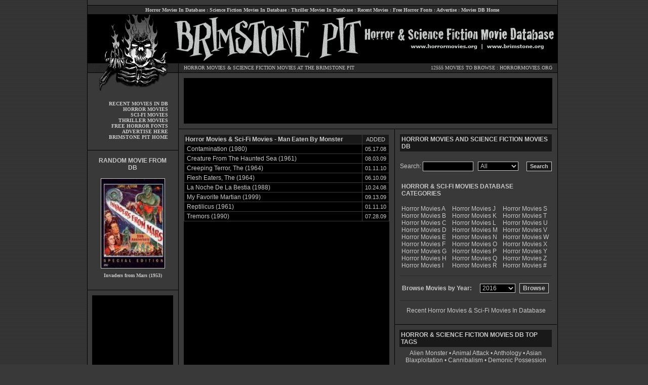

--- FILE ---
content_type: text/html; charset=UTF-8
request_url: http://www.horrormovies.org/database/keywords/Man_Eaten_By_Monster/
body_size: 8739
content:
<HTML>
<HEAD>
	<title>Horror Movies & Sci-Fi Movies in Database - Man Eaten By Monster -  Horror Movies and Science Fiction Movies Database - Brimstone Pit - horrormovies.org - brimstone.org - </title>
<META name="description" content="Horror Movies & Sci-Fi Movies containing Man Eaten By Monster, Horror Movie & Science Fiction Movie Database | Brimstone Pit | HorrorMovies.org | Brimstone.org">
<META name="keywords" content="Man Eaten By Monster, horror, horror movies, horror movie database, science fiction, science fiction movie database, horror database, movie details">
<META name="expires" content="Never">
<META HTTP-EQUIV="Pragma" CONTENT="no-cache">
<META NAME="author" content="horrormovies.org Horror - Horror Movie Database">
<link rel="stylesheet" type="text/css" href="http://www.horrormovies.org/new-style.css">
<script type="text/javascript" src="http://www.horrormovies.org/database/js.js"></script>
<link rel="stylesheet" type="text/css" href="http://www.horrormovies.org/database/stars.css" />
</HEAD>

<BODY>



<META name="keywords" content="horror movies, horror, horror movie database, science fiction, sci-fi, science fiction movie database, horror database, movie details">
<META name="description" content="Horror Movies & Science Fiction Movies Database at the Brimstone Pit | HorrorMovies.org | Brimstone.org">
<META name="expires" content="Never">
<META HTTP-EQUIV="Pragma" CONTENT="no-cache">
<META NAME="author" content="Horror.net Horror Network - Horror Movie & Science Fiction Movie Database">
<link rel="stylesheet" type="text/css" href="http://www.horrormovies.org/new-style.css">
</HEAD>

<BODY BGCOLOR="#000000" BACKGROUND="http://www.horrormovies.org/images/bg.gif">

<table width="930" cellpadding="0" cellspacing="0" border="0" align="center">
<tr>
<td valign="top" width="1" bgcolor="#000000"></td>
<td valign="top" width="928" bgcolor="#393939">

<!-- BGN TOPLINKS -->

<table width="928" cellpadding="0" cellspacing="0" border="0">
<tr>
<td valign="top" width="928" height="10" colspan="3"></td>
</tr>
<tr>
<td valign="top" width="928" height="1" bgcolor="#000000" colspan="3"></td>
</tr>
<tr>
<td valign="top" width="10" bgcolor="#292929"></td>
<td valign="middle" width="908" height="17" class="menulink" align="center" bgcolor="#292929">

<a href="http://www.horrormovies.org/database/" title="Horror Movies in Database">Horror Movies In Database</a> :
<a href="http://www.horrormovies.org/database/" title="Science Fiction Movies in Database">Science Fiction Movies In Database</a> :
<a href="http://www.horrormovies.org/database/" title="Thriller Movies in Database">Thriller Movies In Database</a> :
<a href="http://www.horrormovies.org/database/" title="Recent Horror Movies and Sci-Fi Movies in Database">Recent Movies</a> :
<a href="http://www.horrormovies.org/fonts/" title="Free Horror Fonts">Free Horror Fonts</a> :
<a href="http://www.horror.net/advertise/" title="Advertise" target="_new">Advertise</a> :
<a href="http://www.horrormovies.org/" title="Horror Movies & Science Fiction Movies Database Home">Movies DB Home</a><BR>

</td>
<td valign="top" width="10" bgcolor="#292929"></td>
</tr>
<tr>
<td valign="top" width="928" height="1" bgcolor="#000000" colspan="3"></td>
</tr>
</table>

<!-- END TOPLINKS -->

<!-- BGN HEADER -->

<table width="928" cellpadding="0" cellspacing="0" border="0" bgcolor="#393939">
<tr>
<td valign="middle" width="179" height="95" align="center">
<img src="http://www.horrormovies.org/images/header01.gif" width="179" height="95" border="0" alt="Horror Movies & Science Fiction Movies Database at The Brimstone Pit" title="Horror Movies & Science Fiction Movies Database at The Brimstone Pit"><BR>
</td>
<td valign="top" width="749" height="95" align="center" colspan="2">
<img src="http://www.horrormovies.org/images/header02.gif" width="749" height="95" border="0" alt="Horror Movies & Science Fiction Movies Database at The Brimstone Pit" title="Horror Movies & Science Fiction Movies Database at The Brimstone Pit"><BR>
</td>
</tr>
<tr>
<td valign="top" width="179" height="20" class="menulink" align="center">
<img src="http://www.horrormovies.org/images/header03.gif" width="179" height="20" border="0" alt="Horror Movies & Science Fiction Movies Database at The Brimstone Pit" title="Horror Movies & Science Fiction Movies Database at The Brimstone Pit"><BR>
</td>
<td valign="top" width="1" height="18" align="center" bgcolor="#000000"></td>
<td valign="top" width="748" class="main" align="center">

<table width="748" cellpadding="0" cellspacing="0" border="0">
<tr>
<td valign="top" width="748" height="1" bgcolor="#000000" colspan="2"></td>
</tr>
<tr>
<td valign="middle" width="450" height="18" class="main" align="left" style="padding-left: 10px;" bgcolor="#292929">
<a href="http://www.horrormovies.org/database/" title="Horror Movies">HORROR MOVIES</a> & <a href="http://www.horrormovies.org/database/" title="Science Fiction Movies">SCIENCE FICTION MOVIES</a> AT THE BRIMSTONE PIT<BR>
</td>
<td valign="middle" width="298" class="main" align="right" style="padding-right: 10px;" bgcolor="#292929">


12555 MOVIES TO BROWSE : <a href="http://www.horrormovies.org" title="Horror Movies Home">HORRORMOVIES.ORG</a><BR>
</td>
</tr>
<tr>
<td valign="top" width="748" height="1" bgcolor="#000000" colspan="2"></td>
</tr>
</table>

</td>
</tr>
</table>

<!-- END HEADER -->

<table width="928" cellpadding="0" cellspacing="0" border="0" bgcolor="#393939">
<tr>
<td valign="top" width="179" class="menulink" align="center">

<!-- BGN SIDELINKS -->

<img src="http://www.horrormovies.org/images/header04.gif" width="179" height="35" border="0" alt="Horror Movies & Science Fiction Movies Database at The Brimstone Pit" title="Horror Movies & Science Fiction Movies Database at The Brimstone Pit"><BR>

<table width="179" cellpadding="0" cellspacing="0" border="0">
<tr>
<td valign="top" width="179" height="20" colspan="2"></td>
</tr>
<tr>
<td valign="top" width="159" class="menulink" align="right">

<a href="http://www.horrormovies.org/database/" title="Recent Horror Movies and Sci-Fi Movies in Database">RECENT MOVIES IN DB</a><BR>
<a href="http://www.horrormovies.org/database/" title="Horror Movies in Database">HORROR MOVIES</a><BR>
<a href="http://www.horrormovies.org/database/" title="Science Fiction Movies in Database">SCI-FI MOVIES</a><BR>
<a href="http://www.horrormovies.org/database/" title="Thriller Movies in Database">THRILLER MOVIES</a><BR>
<a href="http://www.horrormovies.org/fonts/" title="Free Horror Fonts">FREE HORROR FONTS</a><BR>
<a href="http://www.horror.net/advertise/" title="Advertise" target="_new">ADVERTISE HERE</a><BR>
<a href="http://www.horrormovies.org/" title="Horror Movies & Science Fiction Movies Database Home">BRIMSTONE PIT HOME</a><BR>

</td>
<td width="20"></td>
</tr>
</table>

<!-- END SIDELINKS -->


<!-- BGN RANDOM MOVIE -->

<table width="179" cellpadding="0" cellspacing="0" border="0">
<tr>
<td valign="top" width="179" height="20" colspan="3"></td>
</tr>
<tr>
<td valign="top" width="179" height="1" bgcolor="#000000" colspan="3"></td>
</tr>
<tr>
<td valign="top" width="179" height="10" colspan="3"></td>
</tr>
<tr>
<td valign="top" width="10"></td>
<td valign="top" width="159">

<table width="159" cellpadding="0" cellspacing="0" border="0">
<tr>
<td width="159" class="body" bgcolor="#393939" style="padding: 3px; text-align: center;">
<b>RANDOM MOVIE FROM DB</b><BR>
</td>
</tr>
</table>

</td>
<td valign="top" width="10"></td>
</tr>
<tr>
<td valign="top" width="179" height="8" colspan="3"></td>
</tr>
<tr>
<td valign="top" width="10"></td>
<td valign="top" width="159">



<table width=100%>
<tr>
<td valign=top align=center>
<font color=#ffffff size=1 face=verdana>
<a href='http://www.horrormovies.org/database/invaders-from-mars-1953/520/' title='Invaders from Mars (1953)'><img src='http://www.buried.com/horrormovies/boxart/0045917.jpg' title='Invaders from Mars (1953)' alt='Invaders from Mars (1953)' border='0' style='border: 1px; border-style: solid; bordercolor: #393939; margin-bottom: 8px;'></a><BR>
<a href='http://www.horrormovies.org/database/invaders-from-mars-1953/520/' title='Invaders from Mars (1953)'><B>Invaders from Mars (1953)</a></B><BR>
</font>
</td>
</tr>
</table>




</td>
<td valign="top" width="10"></td>
</tr>
</table>

<!-- END RANDOM MOVIE -->


<!-- BGN LEFT AD -->

<table width="179" cellpadding="0" cellspacing="0" border="0">
<tr>
<td valign="top" width="179" height="20" height="10" colspan="3"></td>
</tr>
<tr>
<td valign="top" width="179" height="1" colspan="3" bgcolor="#000000"></td>
</tr>
<tr>
<td valign="top" width="179" height="10" colspan="3"></td>
</tr>
</td>
</tr>
<tr>
<td valign="top" width="9"></td>
<td valign="top" width="160" height="600" bgcolor="#000000">

<!-- BEGIN HORROR MOVIES 160x600 ADS -->

<script type="text/javascript"><!--
google_ad_client = "ca-pub-5072876710453788";
/* 160x600, created 3/2/11 */
google_ad_slot = "5769303860";
google_ad_width = 160;
google_ad_height = 600;
//-->
</script>
<script type="text/javascript"
src="http://pagead2.googlesyndication.com/pagead/show_ads.js">
</script>

<!-- END HORROR MOVIES 160x600 ADS -->

</td>
<td valign="top" width="10"></td>
</tr>
<tr>
<td valign="top" width="179" height="10" colspan="3"></td>
</tr>
<tr>
<td valign="top" width="179" height="1" colspan="3" bgcolor="#000000"></td>
</tr>
<tr>
<td valign="top" width="179" height="20" height="10" colspan="3"></td>
</tr>
</table>

<!-- END LEFT AD -->

</td>

<td valign="top" width="1" align="center" bgcolor="#000000"></td>
<td valign="top" width="748" class="main" align="center">

<!-- BGN TOP AD -->

<table width="748" cellpadding="0" cellspacing="0" border="0">
<tr>
<td width="748" height="10" colspan="3"></td>
</tr>
<tr>
<td valign="top" width="10" height="90"></td>
<td valign="top" width="728" height="90" bgcolor="#000000">

<!-- BEGIN HORROR MOVIES 728x90 ADS -->

<script type="text/javascript"><!--
google_ad_client = "ca-pub-5072876710453788";
/* 728x90, created 5/19/08 */
google_ad_slot = "2922889225";
google_ad_width = 728;
google_ad_height = 90;
//-->
</script>
<script type="text/javascript"
src="http://pagead2.googlesyndication.com/pagead/show_ads.js">
</script>

<!-- END HORROR MOVIES 728x90 ADS -->

</td>
<td valign="top" width="10" height="90"></td>
</tr>
<tr>
<td width="748" height="10" colspan="3"></td>
</tr>
<tr>
<td width="748" height="1" colspan="3" bgcolor="#000000"></td>
</tr>
</table>

<!-- END TOP AD -->

<!-- BGN MAIN BODY -->

<table width="748" cellpadding="0" cellspacing="0" border="0">
<tr>
<td valign="top" width="426">

<table width="426" cellpadding="0" cellspacing="0" border="0">
<tr>
<td valign="top" width="426" style="padding: 10px;">

<!-- BGN CONTENT -->

<table width="100%" cellpadding="0" cellspacing="0" border="0" bgcolor="#393939">
<tr>
<td valign="top" bgcolor="#000000" height="700">

<!-- BGN CONTENT -->

<table width="100%" cellpadding="0" cellspacing="0" border="0" bgcolor="#000000">
<tr>
<td valign="top" width="100%" class="bodytd">

				</div>
		
		<div class="center">
		
<table width="100%" cellpadding="2" cellspacing="0" border="0" bgcolor="#393939" style="border: 1px; border-style: solid; border-color: #393939;">
<tr>
<td valign="middle" class="body" bgcolor="#191919">
<B>Horror Movies & Sci-Fi Movies - Man Eaten By Monster</B>
</td>
<td valign="middle" class="date" width="48" bgcolor="#191919" align="center" style="border: 0px; border-left: 1px; border-style: solid; border-color: #393939;">
ADDED<BR>
</td>
</tr>
</table>



<table width="100%" cellpadding="2" cellspacing="0" border="0" bgcolor="#393939" style="border: 1px; border-top: 0px; border-style: solid; border-color: #393939;">
<tr onMouseOver="style.backgroundColor='#272727'" onMouseOut="style.backgroundColor='#000000'" bgcolor="#000000">
<td valign="middle" class="bodytd" style="padding-left: 5px; padding-right: 5px;">
<a href="http://www.horrormovies.org/database/contamination-1980/2576/" title="Contamination (1980) Horror Movies">Contamination (1980)</a> <BR>
</td>
<td valign="middle" class="date" width="42" align="right" style="padding-left: 5px; padding-right: 5px; border: 0px; border-left: 1px; border-style: solid; border-color: #393939;">
05.17.08
</td>
</tr>
</table>



<table width="100%" cellpadding="2" cellspacing="0" border="0" bgcolor="#393939" style="border: 1px; border-top: 0px; border-style: solid; border-color: #393939;">
<tr onMouseOver="style.backgroundColor='#272727'" onMouseOut="style.backgroundColor='#000000'" bgcolor="#000000">
<td valign="middle" class="bodytd" style="padding-left: 5px; padding-right: 5px;">
<a href="http://www.horrormovies.org/database/creature-from-the-haunted-sea-1961/866/" title="Creature From The Haunted Sea (1961) Horror Movies">Creature From The Haunted Sea (1961)</a> <BR>
</td>
<td valign="middle" class="date" width="42" align="right" style="padding-left: 5px; padding-right: 5px; border: 0px; border-left: 1px; border-style: solid; border-color: #393939;">
08.03.09
</td>
</tr>
</table>



<table width="100%" cellpadding="2" cellspacing="0" border="0" bgcolor="#393939" style="border: 1px; border-top: 0px; border-style: solid; border-color: #393939;">
<tr onMouseOver="style.backgroundColor='#272727'" onMouseOut="style.backgroundColor='#000000'" bgcolor="#000000">
<td valign="middle" class="bodytd" style="padding-left: 5px; padding-right: 5px;">
<a href="http://www.horrormovies.org/database/the-creeping-terror-1964/1030/" title="The Creeping Terror (1964) Horror Movies">Creeping Terror, The (1964)</a> <BR>
</td>
<td valign="middle" class="date" width="42" align="right" style="padding-left: 5px; padding-right: 5px; border: 0px; border-left: 1px; border-style: solid; border-color: #393939;">
01.11.10
</td>
</tr>
</table>



<table width="100%" cellpadding="2" cellspacing="0" border="0" bgcolor="#393939" style="border: 1px; border-top: 0px; border-style: solid; border-color: #393939;">
<tr onMouseOver="style.backgroundColor='#272727'" onMouseOut="style.backgroundColor='#000000'" bgcolor="#000000">
<td valign="middle" class="bodytd" style="padding-left: 5px; padding-right: 5px;">
<a href="http://www.horrormovies.org/database/the-flesh-eaters-1964/1046/" title="The Flesh Eaters (1964) Horror Movies">Flesh Eaters, The (1964)</a> <BR>
</td>
<td valign="middle" class="date" width="42" align="right" style="padding-left: 5px; padding-right: 5px; border: 0px; border-left: 1px; border-style: solid; border-color: #393939;">
06.10.09
</td>
</tr>
</table>



<table width="100%" cellpadding="2" cellspacing="0" border="0" bgcolor="#393939" style="border: 1px; border-top: 0px; border-style: solid; border-color: #393939;">
<tr onMouseOver="style.backgroundColor='#272727'" onMouseOut="style.backgroundColor='#000000'" bgcolor="#000000">
<td valign="middle" class="bodytd" style="padding-left: 5px; padding-right: 5px;">
<a href="http://www.horrormovies.org/database/la-noche-de-la-bestia-1988/6654/" title="La Noche De La Bestia (1988) Horror Movies">La Noche De La Bestia (1988)</a> <BR>
</td>
<td valign="middle" class="date" width="42" align="right" style="padding-left: 5px; padding-right: 5px; border: 0px; border-left: 1px; border-style: solid; border-color: #393939;">
10.24.08
</td>
</tr>
</table>



<table width="100%" cellpadding="2" cellspacing="0" border="0" bgcolor="#393939" style="border: 1px; border-top: 0px; border-style: solid; border-color: #393939;">
<tr onMouseOver="style.backgroundColor='#272727'" onMouseOut="style.backgroundColor='#000000'" bgcolor="#000000">
<td valign="middle" class="bodytd" style="padding-left: 5px; padding-right: 5px;">
<a href="http://www.horrormovies.org/database/my-favorite-martian-1999/4782/" title="My Favorite Martian (1999) Horror Movies">My Favorite Martian (1999)</a> <BR>
</td>
<td valign="middle" class="date" width="42" align="right" style="padding-left: 5px; padding-right: 5px; border: 0px; border-left: 1px; border-style: solid; border-color: #393939;">
09.13.09
</td>
</tr>
</table>



<table width="100%" cellpadding="2" cellspacing="0" border="0" bgcolor="#393939" style="border: 1px; border-top: 0px; border-style: solid; border-color: #393939;">
<tr onMouseOver="style.backgroundColor='#272727'" onMouseOut="style.backgroundColor='#000000'" bgcolor="#000000">
<td valign="middle" class="bodytd" style="padding-left: 5px; padding-right: 5px;">
<a href="http://www.horrormovies.org/database/reptilicus-1961/953/" title="Reptilicus (1961) Horror Movies">Reptilicus (1961)</a> <BR>
</td>
<td valign="middle" class="date" width="42" align="right" style="padding-left: 5px; padding-right: 5px; border: 0px; border-left: 1px; border-style: solid; border-color: #393939;">
01.11.10
</td>
</tr>
</table>



<table width="100%" cellpadding="2" cellspacing="0" border="0" bgcolor="#393939" style="border: 1px; border-top: 0px; border-style: solid; border-color: #393939;">
<tr onMouseOver="style.backgroundColor='#272727'" onMouseOut="style.backgroundColor='#000000'" bgcolor="#000000">
<td valign="middle" class="bodytd" style="padding-left: 5px; padding-right: 5px;">
<a href="http://www.horrormovies.org/database/tremors-1990/3948/" title="Tremors (1990) Horror Movies">Tremors (1990)</a> <BR>
</td>
<td valign="middle" class="date" width="42" align="right" style="padding-left: 5px; padding-right: 5px; border: 0px; border-left: 1px; border-style: solid; border-color: #393939;">
07.28.09
</td>
</tr>
</table>

	
		</div>

<BR><BR>

<div align="center">


</div>

</td>
</tr>
</table>


<!-- END CONTENT -->

</td>
</tr>
<tr>
<td valign="top" width="100%" bgcolor="#000000" style="padding: 10px; padding-top: 0px;" colspan="3">

<!-- BGN SPONSOR LINKS -->

<table width="100%" cellpadding="0" cellspacing="0" border="0">
<tr>
<td align="right" bgcolor="#292929" class="main" style="padding: 5px;">
SPONSORED HORROR LINKS<BR>
</td>
</tr>
</table>

<table width="100%" cellpadding="0" cellspacing="0" border="0">
<tr>
<td bgcolor="#191919" width="100%" class="main" style="padding: 10px;">

<!-- link 1 -->
<B><a href="http://www.horror.net/cgi-bin/horrorsearch/jump.cgi?ID=506">BURIED HORROR MOVIE REVIEWS</a></B><BR>
Horror movies, horror movie reviews, fiction reviews, interviews, conventions, horror editorials, special features & alot more from the guys your mom warned you about.<BR>
<!-- link 1 -->

</td>
</tr>
<tr>
<td bgcolor="#000000" width="100%" height="1"></td>
</tr>
<tr>
<td bgcolor="#191919" width="100%" class="main" style="padding: 10px;">

<!-- link 2
<B><a href="http://www.horror.net/cgi-bin/horrorsearch/jump.cgi?ID=4" target="_new">CRYPTCRAWL HORROR & HALLOWEEN SEARCH</a></B><BR>
Crawl Through the Crypts with the web's largest and best horror search engine.  Search the best Horror and Halloween websites on the net.  The Horror and Halloween Hunt Begins Here.<BR>
link 2 -->

<!-- link 2 -->
<B><a href="http://www.mortalkombat.net" title="Mortal Kombat Earthrealm" target="_new">MORTAL KOMBAT NIGHTMARES - WELCOME TO OUR WORLD</a></B><BR>
Mortal Kombat Nightmares is the premiere source for all that is Mortal Kombat.  Complete coverage of the entire MK series.<BR>
<!-- link 2 -->

</td>
</tr>
<tr>
<td bgcolor="#000000" width="100%" height="1"></td>
</tr>
<tr>
<td bgcolor="#191919" width="100%" class="main" style="padding: 10px;">

<!-- link 3 -->
<B><a href="http://www.horror.net/cgi-bin/horrorsearch/jump.cgi?ID=2" target="_new">SCREAM QUEEN OF THE MONTH</a></B><BR>
Featuring the hottest ladies in horror. From Scream Queens to B-movie Babes, we have them all! The Horror Hotties are here!<BR>
<!-- link 3 -->

</td>
</tr>
<tr>
<td bgcolor="#000000" width="100%" height="20"></td>
</tr>
</table>

<!-- END SPONSOR LINKS -->

</td>
</tr>
</table>

<!-- END CONTENT -->

</td>
</tr>
</table>

</td>
<td valign="top" width="1" bgcolor="#000000"></td>
<td valign="top" width="320" class="body" align="center">


		
<table width="320" cellpadding="0" cellspacing="0" border="0">
<tr>
<td valign="top" width="320" class="body" style="padding: 10px;">

<table width="300" cellpadding="0" cellspacing="0" border="0">
<tr>
<td width="300" class="body" bgcolor="#191919" style="padding: 3px;">
<B>HORROR MOVIES AND SCIENCE FICTION MOVIES DB</B><BR>
</td>
</tr>
<tr>
<td colspan="2" width="300" height="20" class="body"></td>
</tr>
<tr>
<td colspan="2" width="300" class="body">

<table width="300" cellpadding="0" cellspacing="0" border="0">
<form method="post" class="search" action="http://www.horrormovies.org/database/horror-movies.php" />
<tr>
<td valign="middle" class="body" width="25" align="right">
Search:<BR>
</td>
<td valign="middle" class="body" width="110" align="center">
<input name="search_query" type="text" class="text" id="search_query" size=12 name="keyword" style="border: 1px solid #c8c8c8; padding-left: 4; padding-right: 4; padding-top: 1; padding-bottom: 0; background-color: #000000; font-size: 12px; font-family: arial; color: #c8c8c8; width: 100; height: 19px;" /><BR>
</td>
<td valign="middle" class="body" width="100" align="center">

<select name="filter" id="filter" class="text" style="border: 1px solid #c8c8c8; padding-left: 0; padding-right: 0; padding-top: 0; padding-bottom: 0; background-color: #000000; font-size: 12px; font-family: arial; color: #c8c8c8; width: 80">
<option>All
<option>Title
<option>Plot
<option>Actor
<option>Director
<option>Producer
<option>Writer
<option>Composer
<option>Keyword
</select>

</td>
<td valign="middle" class="body" width="65" align="right">
<div style="display:none">
<input type="text" name="horror" value="movies"/>
</div>
<input type="hidden" name="page" value="1">
<input type="submit" name="search" style="font-size: 11px; font-family: arial; color: #c8c8c8; font-weight: bold; border: 1px solid #c8c8c8; background: #191919; height: 19px; padding-bottom: 3px;" value="Search" /><BR>
</td>
</tr>
</form>
</table>

</td>
</tr>
<tr>
<td colspan="2" width="300" height="20" class="body"></td>
</tr>
<tr>
<td colspan="2" width="300" class="body">

<table width="300" cellpadding="0" cellspacing="0" border="0">
<tr>
<td width="300" colspan="3" class="body" style="padding: 3px;">
<B>HORROR & SCI-FI MOVIES DATABASE CATEGORIES</B><BR>
</td>
</tr>
<tr>
<td width="300" height="10" colspan="3" class="body"></td>
</tr>
<tr>
<td valign="top" class="body" width="100" bgcolor="#393939" style="padding: 3px;">
<a href="http://www.horrormovies.org/database/films/a/1/" title="Horror Movies A">Horror Movies A</a><BR>
<a href="http://www.horrormovies.org/database/films/b/2/" title="Horror Movies B">Horror Movies B</a><BR> 
<a href="http://www.horrormovies.org/database/films/c/3/" title="Horror Movies C">Horror Movies C</a><BR>
<a href="http://www.horrormovies.org/database/films/d/4/" title="Horror Movies D">Horror Movies D</a><BR>
<a href="http://www.horrormovies.org/database/films/e/5/" title="Horror Movies E">Horror Movies E</a><BR>
<a href="http://www.horrormovies.org/database/films/f/6/" title="Horror Movies F">Horror Movies F</a><BR>
<a href="http://www.horrormovies.org/database/films/g/7/" title="Horror Movies G">Horror Movies G</a><BR>
<a href="http://www.horrormovies.org/database/films/h/8/" title="Horror Movies H">Horror Movies H</a><BR>
<a href="http://www.horrormovies.org/database/films/i/9/" title="Horror Movies I">Horror Movies I</a><BR>
</td>
<td valign="top" class="body" width="100" bgcolor="#393939" style="padding: 3px;">
<a href="http://www.horrormovies.org/database/films/j/10/" title="Horror Movies J">Horror Movies J</a><BR>
<a href="http://www.horrormovies.org/database/films/k/11/" title="Horror Movies K">Horror Movies K</a><BR>
<a href="http://www.horrormovies.org/database/films/l/12/" title="Horror Movies L">Horror Movies L</a><BR>
<a href="http://www.horrormovies.org/database/films/m/13/" title="Horror Movies M">Horror Movies M</a><BR>
<a href="http://www.horrormovies.org/database/films/n/14/" title="Horror Movies N">Horror Movies N</a><BR>
<a href="http://www.horrormovies.org/database/films/o/15/" title="Horror Movies O">Horror Movies O</a><BR>
<a href="http://www.horrormovies.org/database/films/p/16/" title="Horror Movies P">Horror Movies P</a><BR>
<a href="http://www.horrormovies.org/database/films/q/17/" title="Horror Movies Q">Horror Movies Q</a><BR>
<a href="http://www.horrormovies.org/database/films/r/18/" title="Horror Movies R">Horror Movies R</a><BR>
</td>
<td valign="top" class="body" width="100" bgcolor="#393939" style="padding: 3px;">
<a href="http://www.horrormovies.org/database/films/s/19/" title="Horror Movies S">Horror Movies S</a><BR>
<a href="http://www.horrormovies.org/database/films/t/20/" title="Horror Movies T">Horror Movies T</a><BR>
<a href="http://www.horrormovies.org/database/films/u/21/" title="Horror Movies U">Horror Movies U</a><BR>
<a href="http://www.horrormovies.org/database/films/v/22/" title="Horror Movies V">Horror Movies V</a><BR>
<a href="http://www.horrormovies.org/database/films/w/23/" title="Horror Movies W">Horror Movies W</a><BR>
<a href="http://www.horrormovies.org/database/films/x/24/" title="Horror Movies X">Horror Movies X</a><BR>
<a href="http://www.horrormovies.org/database/films/y/25/" title="Horror Movies Y">Horror Movies Y</a><BR>
<a href="http://www.horrormovies.org/database/films/z/26/" title="Horror Movies Z">Horror Movies Z</a><BR>
<a href="http://www.horrormovies.org/database/films/0_9/27/" title="Horror Movies 0-9">Horror Movies #</a><BR>
</td>
</tr>
</table>

</td>
</tr>
<tr>
<td colspan="2" width="300" height="10" class="body"></td>
</tr>
<tr>
<td colspan="2" width="300" class="body">

<FORM NAME="URLlist">
<table width="300" cellpadding="4" cellspacing="0" border="0" bgcolor="#393939" style="border: 0px; border-top: 1px; border-bottom: 1px; border-style: solid; border-color: #292929;">
<tr>
<td colspan="3" width="300" height="10" class="body"></td>
</tr>
<tr>
<td valign="middle" width="180" style="font-family: arial; font-size: 12px; font-weight: bold; color: #c8c8c8">
Browse Movies by Year:
</td>
<td valign="middle" width="60">
<SELECT NAME="droplist" style="border: 1px solid #c8c8c8; padding-left: 0; padding-right: 0; padding-top: 0; padding-bottom: 0; background-color: #000000; font-size: 12px; font-family: arial; color: #c8c8c8; width: 70">


<option value="http://www.horrormovies.org/database/year/2016/">2016</option>

<option value="http://www.horrormovies.org/database/year/2015/">2015</option>

<option value="http://www.horrormovies.org/database/year/2014/">2014</option>

<option value="http://www.horrormovies.org/database/year/2013/">2013</option>

<option value="http://www.horrormovies.org/database/year/2012/">2012</option>

<option value="http://www.horrormovies.org/database/year/2011/">2011</option>

<option value="http://www.horrormovies.org/database/year/2010/">2010</option>

<option value="http://www.horrormovies.org/database/year/2009/">2009</option>

<option value="http://www.horrormovies.org/database/year/2008/">2008</option>

<option value="http://www.horrormovies.org/database/year/2007/">2007</option>

<option value="http://www.horrormovies.org/database/year/2006/">2006</option>

<option value="http://www.horrormovies.org/database/year/2005/">2005</option>

<option value="http://www.horrormovies.org/database/year/2004/">2004</option>

<option value="http://www.horrormovies.org/database/year/2003/">2003</option>

<option value="http://www.horrormovies.org/database/year/2002/">2002</option>

<option value="http://www.horrormovies.org/database/year/2001/">2001</option>

<option value="http://www.horrormovies.org/database/year/2000/">2000</option>

<option value="http://www.horrormovies.org/database/year/1999/">1999</option>

<option value="http://www.horrormovies.org/database/year/1998/">1998</option>

<option value="http://www.horrormovies.org/database/year/1997/">1997</option>

<option value="http://www.horrormovies.org/database/year/1996/">1996</option>

<option value="http://www.horrormovies.org/database/year/1995/">1995</option>

<option value="http://www.horrormovies.org/database/year/1994/">1994</option>

<option value="http://www.horrormovies.org/database/year/1993/">1993</option>

<option value="http://www.horrormovies.org/database/year/1992/">1992</option>

<option value="http://www.horrormovies.org/database/year/1991/">1991</option>

<option value="http://www.horrormovies.org/database/year/1990/">1990</option>

<option value="http://www.horrormovies.org/database/year/1989/">1989</option>

<option value="http://www.horrormovies.org/database/year/1988/">1988</option>

<option value="http://www.horrormovies.org/database/year/1987/">1987</option>

<option value="http://www.horrormovies.org/database/year/1986/">1986</option>

<option value="http://www.horrormovies.org/database/year/1985/">1985</option>

<option value="http://www.horrormovies.org/database/year/1984/">1984</option>

<option value="http://www.horrormovies.org/database/year/1983/">1983</option>

<option value="http://www.horrormovies.org/database/year/1982/">1982</option>

<option value="http://www.horrormovies.org/database/year/1981/">1981</option>

<option value="http://www.horrormovies.org/database/year/1980/">1980</option>

<option value="http://www.horrormovies.org/database/year/1979/">1979</option>

<option value="http://www.horrormovies.org/database/year/1978/">1978</option>

<option value="http://www.horrormovies.org/database/year/1977/">1977</option>

<option value="http://www.horrormovies.org/database/year/1976/">1976</option>

<option value="http://www.horrormovies.org/database/year/1975/">1975</option>

<option value="http://www.horrormovies.org/database/year/1974/">1974</option>

<option value="http://www.horrormovies.org/database/year/1973/">1973</option>

<option value="http://www.horrormovies.org/database/year/1972/">1972</option>

<option value="http://www.horrormovies.org/database/year/1971/">1971</option>

<option value="http://www.horrormovies.org/database/year/1970/">1970</option>

<option value="http://www.horrormovies.org/database/year/1969/">1969</option>

<option value="http://www.horrormovies.org/database/year/1968/">1968</option>

<option value="http://www.horrormovies.org/database/year/1967/">1967</option>

<option value="http://www.horrormovies.org/database/year/1966/">1966</option>

<option value="http://www.horrormovies.org/database/year/1965/">1965</option>

<option value="http://www.horrormovies.org/database/year/1964/">1964</option>

<option value="http://www.horrormovies.org/database/year/1963/">1963</option>

<option value="http://www.horrormovies.org/database/year/1962/">1962</option>

<option value="http://www.horrormovies.org/database/year/1961/">1961</option>

<option value="http://www.horrormovies.org/database/year/1960/">1960</option>

<option value="http://www.horrormovies.org/database/year/1959/">1959</option>

<option value="http://www.horrormovies.org/database/year/1958/">1958</option>

<option value="http://www.horrormovies.org/database/year/1957/">1957</option>

<option value="http://www.horrormovies.org/database/year/1956/">1956</option>

<option value="http://www.horrormovies.org/database/year/1955/">1955</option>

<option value="http://www.horrormovies.org/database/year/1954/">1954</option>

<option value="http://www.horrormovies.org/database/year/1953/">1953</option>

<option value="http://www.horrormovies.org/database/year/1952/">1952</option>

<option value="http://www.horrormovies.org/database/year/1951/">1951</option>

<option value="http://www.horrormovies.org/database/year/1950/">1950</option>

<option value="http://www.horrormovies.org/database/year/1949/">1949</option>

<option value="http://www.horrormovies.org/database/year/1948/">1948</option>

<option value="http://www.horrormovies.org/database/year/1947/">1947</option>

<option value="http://www.horrormovies.org/database/year/1946/">1946</option>

<option value="http://www.horrormovies.org/database/year/1945/">1945</option>

<option value="http://www.horrormovies.org/database/year/1944/">1944</option>

<option value="http://www.horrormovies.org/database/year/1943/">1943</option>

<option value="http://www.horrormovies.org/database/year/1942/">1942</option>

<option value="http://www.horrormovies.org/database/year/1941/">1941</option>

<option value="http://www.horrormovies.org/database/year/1940/">1940</option>

<option value="http://www.horrormovies.org/database/year/1939/">1939</option>

<option value="http://www.horrormovies.org/database/year/1938/">1938</option>

<option value="http://www.horrormovies.org/database/year/1937/">1937</option>

<option value="http://www.horrormovies.org/database/year/1936/">1936</option>

<option value="http://www.horrormovies.org/database/year/1935/">1935</option>

<option value="http://www.horrormovies.org/database/year/1934/">1934</option>

<option value="http://www.horrormovies.org/database/year/1933/">1933</option>

<option value="http://www.horrormovies.org/database/year/1932/">1932</option>

<option value="http://www.horrormovies.org/database/year/1931/">1931</option>

<option value="http://www.horrormovies.org/database/year/1930/">1930</option>

<option value="http://www.horrormovies.org/database/year/1929/">1929</option>

<option value="http://www.horrormovies.org/database/year/1928/">1928</option>

<option value="http://www.horrormovies.org/database/year/1927/">1927</option>

<option value="http://www.horrormovies.org/database/year/1926/">1926</option>

<option value="http://www.horrormovies.org/database/year/1925/">1925</option>

<option value="http://www.horrormovies.org/database/year/1924/">1924</option>

<option value="http://www.horrormovies.org/database/year/1923/">1923</option>

<option value="http://www.horrormovies.org/database/year/1922/">1922</option>

<option value="http://www.horrormovies.org/database/year/1921/">1921</option>

<option value="http://www.horrormovies.org/database/year/1920/">1920</option>

<option value="http://www.horrormovies.org/database/year/1919/">1919</option>

<option value="http://www.horrormovies.org/database/year/1918/">1918</option>

<option value="http://www.horrormovies.org/database/year/1917/">1917</option>

<option value="http://www.horrormovies.org/database/year/1916/">1916</option>

<option value="http://www.horrormovies.org/database/year/1915/">1915</option>

<option value="http://www.horrormovies.org/database/year/1914/">1914</option>

<option value="http://www.horrormovies.org/database/year/1913/">1913</option>

<option value="http://www.horrormovies.org/database/year/1912/">1912</option>

<option value="http://www.horrormovies.org/database/year/1911/">1911</option>

<option value="http://www.horrormovies.org/database/year/1910/">1910</option>

<option value="http://www.horrormovies.org/database/year/1908/">1908</option>
</SELECT>
<SCRIPT LANGUAGE="JavaScript"> 
<!--
function GotoURL(dl) { 
// FRAMES - To open a selection in a document that uses frames 
// change top.location.href to parent.putyourframenamehere.location.href
top.location.href = dl.droplist.options[dl.droplist.selectedIndex].value;
} 
// -->
</SCRIPT>
</td>
<td valign="middle" width="60">
<input ONCLICK="GotoURL(this.form)" TYPE="BUTTON" style="font-size: 12px; font-family: arial; color: #c8c8c8; font-weight: bold; border: 1px solid #c8c8c8; background: #292929; height: 20" value="Browse"><BR>
</td>
</tr>
<tr>
<td colspan="3" width="300" height="10" class="body"></td>
</tr>
</table>
</FORM>

</td>
</tr>
<tr>
<td colspan="2" width="300" class="body" align="center">

<a href="http://www.horrormovies.org/database/" title="Recent Horror Movies & Sci-Fi Movies In Database">Recent Horror Movies & Sci-Fi Movies In Database</a><BR>

</td>
</tr>
<tr>
<td colspan="2" width="300" height="10" class="body"></td>
</tr>
</table>

</td>
</tr>
</table>

<!-- BGN HORROR MOVIES TAG CLOUD -->

<table width="320" cellpadding="0" cellspacing="0" border="0">
<tr>
<td valign="top" width="320" height="1" bgcolor="#000000"></td>
</tr>
<tr>
<td valign="top" width="320" height="10" bgcolor="#393939"></td>
</tr>
<tr>
<td valign="top" width="320">

<table width="320" cellpadding="0" cellspacing="0" border="0">
<tr>
<td valign="top" width="10" bgcolor="#393939"></td>
<td width="300" class="body" bgcolor="#191919" style="padding: 3px;">
<b>HORROR & SCIENCE FICTION MOVIES DB TOP TAGS</b><BR>
</td>
<td valign="top" width="10" bgcolor="#393939"></td>
</tr>
<tr>
<td valign="top" width="10" bgcolor="#393939"></td>
<td valign="top" width="300" bgcolor="#393939" class="body" style="padding: 5px; text-align: center;">

<a href="http://www.horrormovies.org/database/keywords/Alien_Monster/" title="Alien Monster Horror Movies">Alien Monster</a> &#0149; 
<a href="http://www.horrormovies.org/database/keywords/Animal_Attack/" title="Animal Attack Horror Movies">Animal Attack</a> &#0149; 
<a href="http://www.horrormovies.org/database/keywords/Anthology/" title="Anthology Horror Movies">Anthology</a> &#0149; 
<a href="http://www.horrormovies.org/database/keywords/Asian/" title="Asian Horror Movies">Asian</a><BR> 
<a href="http://www.horrormovies.org/database/keywords/Blaxploitation/" title="Blaxploitation Horror Movies">Blaxploitation</a> &#0149; 
<a href="http://www.horrormovies.org/database/keywords/Cannibalism/" title="Cannibalism Horror Movies">Cannibalism</a> &#0149; 
<a href="http://www.horrormovies.org/database/keywords/Demonic_Possession/" title="Demonic Possession Horror Movies">Demonic Possession</a><BR>
<a href="http://www.horrormovies.org/database/keywords/Documentary/" title="Documentary Horror Movies">Documentary</a> &#0149; 
<a href="http://www.horrormovies.org/database/keywords/Dracula/" title="Dracula Horror Movies">Dracula</a> &#0149; 
<a href="http://www.horrormovies.org/database/keywords/Erotic_Horror/" title="Erotic Horror Horror Movies">Erotic Horror</a> &#0149; 
<a href="http://www.horrormovies.org/database/keywords/Exploitation/" title="Exploitation Horror Movies">Exploitation</a><BR>
<a href="http://www.horrormovies.org/database/keywords/Frankenstein/" title="Frankenstein Horror Movies">Frankenstein</a> &#0149; 
<a href="http://www.horrormovies.org/database/keywords/German/" title="German Horror Movies">German</a> &#0149; 
<a href="http://www.horrormovies.org/database/keywords/Ghost/" title="Ghost Horror Movies">Ghost</a> &#0149; 
<a href="http://www.horrormovies.org/database/keywords/Giallo/" title="Giallo Horror Movies">Giallo</a> &#0149; 
<a href="http://www.horrormovies.org/database/keywords/Gothic/" title="Gothic Horror Movies">Gothic</a><BR>
<a href="http://www.horrormovies.org/database/keywords/Hammer_Horror/" title="Hammer Horror Horror Movies">Hammer Horror</a> &#0149; 
<a href="http://www.horrormovies.org/database/keywords/Haunted_House/" title="Haunted House Horror Movies">Haunted House</a> &#0149; 
<a href="http://www.horrormovies.org/database/keywords/Comedy/" title="Comedy Horror Movies">Horror Comedy</a><BR>
<a href="http://www.horrormovies.org/database/keywords/Italian/" title="Italian Horror Movies">Italian</a> &#0149; 
<a href="http://www.horrormovies.org/database/keywords/Lesbian/" title="Lesbian  Horror Movies">Lesbian </a> &#0149; 
<a href="http://www.horrormovies.org/database/keywords/Monster/" title="Monster Horror Movies">Monster</a> &#0149; 
<a href="http://www.horrormovies.org/database/keywords/Musical/" title="Musical Horror Movies">Musical</a> &#0149; 
<a href="http://www.horrormovies.org/database/keywords/Nazi/" title="Nazi Horror Movies">Nazi</a><BR>
<a href="http://www.horrormovies.org/database/keywords/Psychological/" title="Psychological Horror Movies">Psychological</a> &#0149; 
<a href="http://www.horrormovies.org/database/keywords/Psychotic_Child/" title="Psychotic Child Horror Movies">Psychotic Child</a> &#0149; 
<a href="http://www.horrormovies.org/database/keywords/Rape_Revenge/" title="Rape/Revenge Horror Movies">Rape/Revenge</a><BR>
<a href="http://www.horrormovies.org/database/keywords/Remake/" title="Remake Horror Movies">Remake</a> &#0149; 
<a href="http://www.horrormovies.org/database/keywords/Satanic/" title="Satanic Horror Movies">Satanic</a> &#0149; 
<a href="http://www.horrormovies.org/database/keywords/Serial_Killer/" title="Serial Killer Horror Movies">Serial Killer</a> &#0149; 
<a href="http://www.horrormovies.org/database/keywords/Slasher/" title="Slasher Horror Movies">Slasher</a> &#0149; 
<a href="http://www.horrormovies.org/database/keywords/Spanish/" title="Spanish Horror Movies">Spanish</a><BR>
<a href="http://www.horrormovies.org/database/keywords/Splatter/" title="Splatter Horror Movies">Splatter</a> &#0149; 
<a href="http://www.horrormovies.org/database/keywords/Stephen_King/" title="Stephen King Horror Movies">Stephen King</a> &#0149; 
<a href="http://www.horrormovies.org/database/keywords/Survival/" title="Survival Horror Movies">Survival</a> &#0149; 
<a href="http://www.horrormovies.org/database/keywords/Teen/" title="Teen Horror Movies">Teen</a> &#0149; 
<a href="http://www.horrormovies.org/database/keywords/Thriller/" title="Thriller Horror Movies">Thriller</a><BR>
<a href="http://www.horrormovies.org/database/keywords/Urban/" title="Urban Horror Movies">Urban</a> &#0149; 
<a href="http://www.horrormovies.org/database/keywords/Vampire/" title="Vampire Horror Movies">Vampire</a> &#0149; 
<a href="http://www.horrormovies.org/database/keywords/Werewolf/" title="Werewolf Horror Movies">Werewolf</a> &#0149; 
<a href="http://www.horrormovies.org/database/keywords/Witchcraft/" title="Witchcraft Horror Movies">Witchcraft</a> &#0149; 
<a href="http://www.horrormovies.org/database/keywords/Zombie/" title="Zombie Horror Movies">Zombie</a>

</td>
<td valign="top" width="10" bgcolor="#393939"></td>
</tr>
</table>

</td>
</tr>
<tr>
<td valign="top" width="320" height="10" bgcolor="#393939"></td>
</tr>
</table>

<!-- END HORROR MOVIES TAG CLOUD -->



<!-- BGN RIGHT AD -->

<table width="320" cellpadding="0" cellspacing="0" border="0">
<tr>
<td valign="top" width="320" height="1" bgcolor="#000000" colspan="3"></td>
</tr>
<tr>
<td valign="top" width="320" height="10" colspan="3"></td>
</tr>
<tr>
<td valign="top" width="10"></td>
<td valign="top" width="300" height="250" bgcolor="#000000">

<!-- BEGIN HORROR MOVIES 300x250 ADS -->

<script type="text/javascript"><!--
google_ad_client = "ca-pub-5072876710453788";
/* 300x250, created 3/2/11 */
google_ad_slot = "8583114947";
google_ad_width = 300;
google_ad_height = 250;
//-->
</script>
<script type="text/javascript"
src="http://pagead2.googlesyndication.com/pagead/show_ads.js">
</script>

<!-- END HORROR MOVIES 300x250 ADS -->

</td>
<td valign="top" width="10"></td>
</tr>
<tr>
<td valign="top" width="320" height="10" colspan="3"></td>
</tr>
<tr>
<td valign="top" width="320" height="1" bgcolor="#000000" colspan="3"></td>
</tr>
</table>

<!-- END RIGHT AD -->

</td>
</tr>
</table>


<!-- END MAIN BODY -->

<!-- BOTTOM AD -->

</td>
</tr>
</table>

<!-- BGN BOTLINKS -->

<table width="928" cellpadding="0" cellspacing="0" border="0" bgcolor="#292929">
<tr>
<td valign="top" width="928" height="1" bgcolor="#000000" colspan="3"></td>
</tr>
<tr>
<td valign="top" width="10" bgcolor="#292929"></td>
<td valign="middle" width="908" height="17" class="menulink" align="center" bgcolor="#292929">
Horror Movies Tribute Sites &nbsp;::&nbsp; 
<a href="http://www.leatherface.com" title="The Texas Chainsaw Massacre Horror Movies Series Tribute Site">The Texas Chainsaw Massacre</a> &nbsp;::&nbsp; 
<a href="http://www.evildead.net" title="The Evil Dead Horror Movies Series Tribute Site">The Evil Dead</a> &nbsp;::&nbsp; 
<a href="http://www.jasonvoorhees.com" title="Friday The 13th Horror Movies Series Tribute Site">Friday The 13th</a> &nbsp;::&nbsp; 
<a href="http://www.michaelmyers.net" title="Halloween Horror Movies Series Tribute Site">Halloween</a> &nbsp;::&nbsp; 
<a href="http://www.freddykrueger.com" title="A Nightmare On Elm Street Horror Movies Series Tribute Site">A Nightmare On Elm Street</a> &nbsp;::&nbsp; 
<a href="http://www.living-dead.com" title="Living Dead Horror Movies Series Tribute Site">The Living Dead</a><BR>
</td>
<td valign="top" width="10" bgcolor="#292929"></td>
</tr>

<tr>
<td valign="top" width="928" height="1" bgcolor="#000000" colspan="3"></td>
</tr>
</table>

<!-- END BOTLINKS -->

<!-- BGN HORROR NETWORK -->

<table width="928" cellpadding="0" cellspacing="0" border="0" bgcolor="#292929">
<tr>
<td valign="top" width="928" height="10" colspan="9"></td>
</tr>
<tr>
<td valign="top" width="85" align="center" class="main" style="padding-left: 10px; padding-right: 5px; border: 0px; border-left: 0px; border-style: solid; border-color: #393939">
<B><a href="http://www.horror.net" title="Horror Search Engine and Horror Directory">Horror.net</a></B><BR>
<a href="http://www.horror.net" title="Horror search engine">Horror Search Engine and Horror Site Directory</a><BR>
</td>
<td valign="top" width="85" align="center" class="main" style="padding-left: 5px; padding-right: 5px; border: 0px; border-left: 1px; border-style: solid; border-color: #393939">
<B><a href="http://www.buried.com" title="Horror movies, horror fiction and much more">Buried.com</a></B><BR>
<a href="http://www.buried.com/moviereviews/" title="Horror movies and horror movie reviews">Horror movies</a>, reviews <a href="http://www.buried.com/fictionreviews/" title="Horror fiction and horror fiction reviews">horror fiction</a> and more<BR>
</td>
<td valign="top" width="90" align="center" class="main" style="padding-left: 5px; padding-right: 5px; border: 0px; border-left: 1px; border-style: solid; border-color: #393939">
<B><a href="http://www.samhain.com" title="Halloween Search Engine and Directory">Samhain</a></B><BR>
<a href="http://www.samhain.com" title="Halloween search engine">Halloween Search Engine and Halloween Directory</a><BR>
</td>
<td valign="top" width="110" align="center" class="main" style="padding-left: 5px; padding-right: 5px; border: 0px; border-left: 1px; border-style: solid; border-color: #393939">
<B><a href="http://www.hauntedhouses.net" title="Haunted Houses and Attractions">Haunted Houses</a></B><BR>
<a href="http://www.hauntedhouses.net" title="Haunted Houses and Attractions">Directory of Haunted Houses &amp; Haunted Attractions</a><BR>
</td>
<td valign="top" width="95" align="center" class="main" style="padding-left: 5px; padding-right: 5px; border: 0px; border-left: 1px; border-style: solid; border-color: #393939">
<B><a href="http://www.horrormovies.org" title="Horror Movies and Science Fiction Movie Database">Horror Movies</a></B><BR>
<a href="http://www.horrormovies.org" title="Horror and Science Fiction Movie Database">Horror Movies and Science Fiction Movies Database</a><BR>
</td>
</tr>
<tr>
<td valign="top" width="928" height="10" colspan="9"></td>
</tr>
<tr>
<td valign="top" width="928" height="1" colspan="9" bgcolor="#000000"></td>
</tr>
</table>

<!-- END HORROR NETWORK -->

<!-- BGN DISCLAIMER -->

<table width="928" cellpadding="0" cellspacing="0" border="0" style="padding-top: 20px;">
<tr>

<td valign="middle" width="928" class="main" align="center">
<a href="http://www.horrormovies.org">HorrorMovies.org</a> | <a href="http://www.brimstone.org">Brimstone.org</a> | <a href="http://www.horrormovies.org">Horror Movies & Science Fiction Movies Database at The Brimstone Pit</a> | Part of the <a href="http://www.horror.net">Horror.net Horror Network</a><BR>
Copyright &#0169; 1998-<script type="text/javascript">
var theDate=new Date()
document.write(theDate.getFullYear())
</script> <a href="http://www.horror.net">Horror.net :: The Web's Deadliest Horror Network</a>. 
Property of <a href="http://www.glassplanet.com" target="_new">GlassPlanet Design</a>.  Web Hosting by <a href="http://www.glassplanet.com" target="_new" title="Horror Hosting by GlassPlanet">GlassPlanet</a><br>

</td>
</tr>
</table>

<!-- END DISCLAIMER -->

<!-- BGN 728X90 HORROR NETWORK GOOGLE ADS -->

<table width="928" cellpadding="0" cellspacing="0" border="0" bgcolor="#393939">
<tr>
<td valign="top" width="928" height="10"></td>
</tr>
<tr>
<td valign="top" width="928" height="1"bgcolor="#000000"></td>
</tr>
<tr>
<td valign="top" width="928" height="10" bgcolor="#393939"></td>
</tr>
<tr>
<td valign="middle" width="928" class="main" align="center">
<script type="text/javascript"><!--
google_ad_client = "pub-5072876710453788";
google_ad_width = 728;
google_ad_height = 90;
google_ad_format = "728x90_as";
google_ad_type = "text";
/* 728x90, created 5/19/08 */
google_ad_slot = "2922889225";
google_color_border = "888888";
google_color_bg = "292929";
google_color_link = "888888";
google_color_text = "ffffff";
google_color_url = "888888";
google_ui_features = "rc:0";
//-->
</script>
<script type="text/javascript"
  src="http://pagead2.googlesyndication.com/pagead/show_ads.js">
</script>
</td>
</tr>
<tr>
<td valign="top" width="928" height="10" bgcolor="#393939"></td>
</tr>
</table>

<!-- END 728X90 HORROR NETWORK GOOGLE ADS -->

</td>
<td valign="top" width="1" bgcolor="#000000"></td>
</tr>
</table>

<script src="http://www.google-analytics.com/urchin.js" type="text/javascript">
</script>
<script type="text/javascript">
_uacct = "UA-2630797-15";
urchinTracker();
</script>



</BODY>
</HTML>
</BODY>
</HTML>


--- FILE ---
content_type: text/html; charset=utf-8
request_url: https://www.google.com/recaptcha/api2/aframe
body_size: 268
content:
<!DOCTYPE HTML><html><head><meta http-equiv="content-type" content="text/html; charset=UTF-8"></head><body><script nonce="A37CPNFROJCY-Ue_IpxCaQ">/** Anti-fraud and anti-abuse applications only. See google.com/recaptcha */ try{var clients={'sodar':'https://pagead2.googlesyndication.com/pagead/sodar?'};window.addEventListener("message",function(a){try{if(a.source===window.parent){var b=JSON.parse(a.data);var c=clients[b['id']];if(c){var d=document.createElement('img');d.src=c+b['params']+'&rc='+(localStorage.getItem("rc::a")?sessionStorage.getItem("rc::b"):"");window.document.body.appendChild(d);sessionStorage.setItem("rc::e",parseInt(sessionStorage.getItem("rc::e")||0)+1);localStorage.setItem("rc::h",'1767409244398');}}}catch(b){}});window.parent.postMessage("_grecaptcha_ready", "*");}catch(b){}</script></body></html>

--- FILE ---
content_type: text/css
request_url: http://www.horrormovies.org/new-style.css
body_size: 623
content:
body {background-color: #393939; background-image: url(http://www.horrormovies.org/images/bg.gif); margin-left: 1px; margin-top: 0px; margin-bottom: 0px; font-family: verdana; font-size: 10px; color: #c8c8c8;}

a:link {text-decoration: none; color: #c8c8c8;}
a:visited {text-decoration: none; color: #c8c8c8;}
a:active {text-decoration: none;}
a:hover {text-decoration: underline; color: #b00000;}

.menulink {font-family: verdana; font-size: 10px; color: #888888; font-weight: bold;}
.menulink a {font-family: verdana; color: #c8c8c8; font-size: 10px; font-weight: bold; text-decoration: none;}
.menulink a:hover {font-family: verdana; color: #b00000; font-size: 10px; font-weight: bold; text-decoration: underline;}
.menulink a:active {font-family: verdana; color: #ffffff; font-size: 10px; font-weight: bold; text-decoration: underline;}

.main {font-family: verdana; font-size: 10px; color: #c8c8c8;}
.main a {font-family: verdana; color: #c8c8c8; font-size: 10px; text-decoration: none;}
.main a:hover {font-family: verdana; color: #b00000; font-size: 10px; text-decoration: underline;}
.main a:active {font-family: verdana; color: #ffffff; font-size: 10px; text-decoration: underline;}

.body {font-family: Arial, verdana; font-size: 12px; color: #c8c8c8;}
.body a {font-family: Arial, verdana; color: #c8c8c8; font-size: 12px; font-weight: none; text-decoration: none;}
.body a:hover {font-family: Arial, verdana; color: #b00000; font-size: 12px; font-weight: none; text-decoration: underline;}
.body a:active {font-family: Arial, verdana; color: #ffffff; font-size: 12px; font-weight: none; text-decoration: underline;}

.bodytd {font-family: Arial, verdana; font-size: 12px; color: #c8c8c8; padding-left: 0px; padding-right: 0px;}
.bodytd a {font-family: Arial, verdana; color: #c8c8c8; font-size: 12px; font-weight: none; text-decoration: none;}
.bodytd a:hover {font-family: Arial, verdana; color: #b00000; font-size: 12px; font-weight: none; text-decoration: underline;}
.bodytd a:active {font-family: Arial, verdana; color: #ffffff; font-size: 12px; font-weight: none; text-decoration: underline;}

.bodytext {font-family: Arial, verdana; font-size: 13px; color: #c8c8c8; padding: 10px;}
.bodytext a {font-family: Arial, verdana; color: #b00000; font-size: 13px; font-weight: bold; text-decoration: none;}
.bodytext a:hover {font-family: Arial, verdana; color: #c8c8c8; font-size: 13px; font-weight: bold; text-decoration: underline;}
.bodytext a:active {font-family: Arial, verdana; color: #ffffff; font-size: 13px; font-weight: bold; text-decoration: underline;}

.date {font-family: Arial, verdana; font-size: 11px; color: #c8c8c8;}



div.pagination {
	padding: 2px;
	margin: 2px;
}

div.pagination a {
	padding: 2px 2px 2px 2px;
	margin: 2px;
	border: 1px solid #393939;
	
	text-decoration: none; /* no underline */
	color: #c8c8c8;
}
div.pagination a:hover, div.pagination a:active {
	border: 1px solid #b00000;

	color: #b00000;
}
div.pagination span.current {
	padding: 2px 2px 2px 2px;
	margin: 2px;
		border: 1px solid #292929;
		
		font-weight: bold;
		background-color: #292929;
		color: #FFF;
	}
	div.pagination span.disabled {
		padding: 2px 2px 2px 2px;
		margin: 2px;
		border: 1px solid #000000;
	
		color: #000000;
	}

